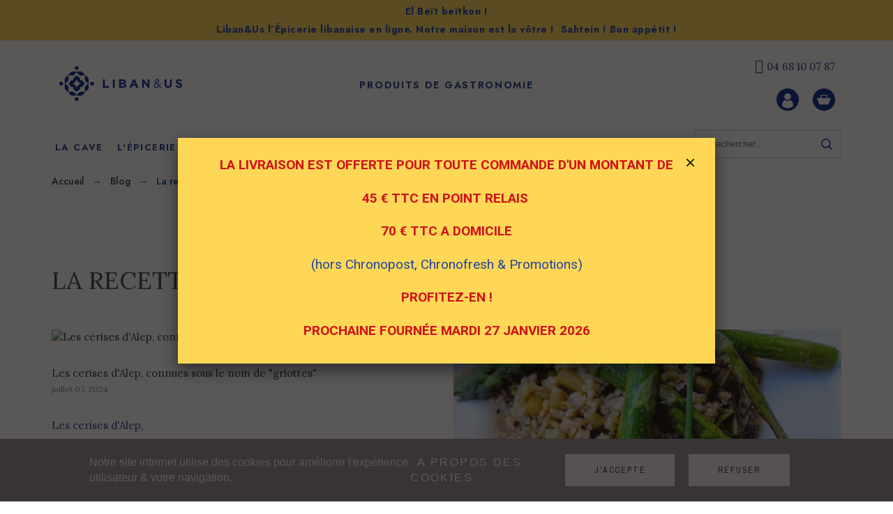

--- FILE ---
content_type: text/html; charset=utf-8
request_url: https://www.google.com/recaptcha/api2/anchor?ar=1&k=6LdLApshAAAAAErchopT_kidHWuONWVKyiLl12la&co=aHR0cHM6Ly93d3cubGliYW4tdXMuZnI6NDQz&hl=fr&v=PoyoqOPhxBO7pBk68S4YbpHZ&size=normal&anchor-ms=20000&execute-ms=30000&cb=39jl4ypxinjg
body_size: 49622
content:
<!DOCTYPE HTML><html dir="ltr" lang="fr"><head><meta http-equiv="Content-Type" content="text/html; charset=UTF-8">
<meta http-equiv="X-UA-Compatible" content="IE=edge">
<title>reCAPTCHA</title>
<style type="text/css">
/* cyrillic-ext */
@font-face {
  font-family: 'Roboto';
  font-style: normal;
  font-weight: 400;
  font-stretch: 100%;
  src: url(//fonts.gstatic.com/s/roboto/v48/KFO7CnqEu92Fr1ME7kSn66aGLdTylUAMa3GUBHMdazTgWw.woff2) format('woff2');
  unicode-range: U+0460-052F, U+1C80-1C8A, U+20B4, U+2DE0-2DFF, U+A640-A69F, U+FE2E-FE2F;
}
/* cyrillic */
@font-face {
  font-family: 'Roboto';
  font-style: normal;
  font-weight: 400;
  font-stretch: 100%;
  src: url(//fonts.gstatic.com/s/roboto/v48/KFO7CnqEu92Fr1ME7kSn66aGLdTylUAMa3iUBHMdazTgWw.woff2) format('woff2');
  unicode-range: U+0301, U+0400-045F, U+0490-0491, U+04B0-04B1, U+2116;
}
/* greek-ext */
@font-face {
  font-family: 'Roboto';
  font-style: normal;
  font-weight: 400;
  font-stretch: 100%;
  src: url(//fonts.gstatic.com/s/roboto/v48/KFO7CnqEu92Fr1ME7kSn66aGLdTylUAMa3CUBHMdazTgWw.woff2) format('woff2');
  unicode-range: U+1F00-1FFF;
}
/* greek */
@font-face {
  font-family: 'Roboto';
  font-style: normal;
  font-weight: 400;
  font-stretch: 100%;
  src: url(//fonts.gstatic.com/s/roboto/v48/KFO7CnqEu92Fr1ME7kSn66aGLdTylUAMa3-UBHMdazTgWw.woff2) format('woff2');
  unicode-range: U+0370-0377, U+037A-037F, U+0384-038A, U+038C, U+038E-03A1, U+03A3-03FF;
}
/* math */
@font-face {
  font-family: 'Roboto';
  font-style: normal;
  font-weight: 400;
  font-stretch: 100%;
  src: url(//fonts.gstatic.com/s/roboto/v48/KFO7CnqEu92Fr1ME7kSn66aGLdTylUAMawCUBHMdazTgWw.woff2) format('woff2');
  unicode-range: U+0302-0303, U+0305, U+0307-0308, U+0310, U+0312, U+0315, U+031A, U+0326-0327, U+032C, U+032F-0330, U+0332-0333, U+0338, U+033A, U+0346, U+034D, U+0391-03A1, U+03A3-03A9, U+03B1-03C9, U+03D1, U+03D5-03D6, U+03F0-03F1, U+03F4-03F5, U+2016-2017, U+2034-2038, U+203C, U+2040, U+2043, U+2047, U+2050, U+2057, U+205F, U+2070-2071, U+2074-208E, U+2090-209C, U+20D0-20DC, U+20E1, U+20E5-20EF, U+2100-2112, U+2114-2115, U+2117-2121, U+2123-214F, U+2190, U+2192, U+2194-21AE, U+21B0-21E5, U+21F1-21F2, U+21F4-2211, U+2213-2214, U+2216-22FF, U+2308-230B, U+2310, U+2319, U+231C-2321, U+2336-237A, U+237C, U+2395, U+239B-23B7, U+23D0, U+23DC-23E1, U+2474-2475, U+25AF, U+25B3, U+25B7, U+25BD, U+25C1, U+25CA, U+25CC, U+25FB, U+266D-266F, U+27C0-27FF, U+2900-2AFF, U+2B0E-2B11, U+2B30-2B4C, U+2BFE, U+3030, U+FF5B, U+FF5D, U+1D400-1D7FF, U+1EE00-1EEFF;
}
/* symbols */
@font-face {
  font-family: 'Roboto';
  font-style: normal;
  font-weight: 400;
  font-stretch: 100%;
  src: url(//fonts.gstatic.com/s/roboto/v48/KFO7CnqEu92Fr1ME7kSn66aGLdTylUAMaxKUBHMdazTgWw.woff2) format('woff2');
  unicode-range: U+0001-000C, U+000E-001F, U+007F-009F, U+20DD-20E0, U+20E2-20E4, U+2150-218F, U+2190, U+2192, U+2194-2199, U+21AF, U+21E6-21F0, U+21F3, U+2218-2219, U+2299, U+22C4-22C6, U+2300-243F, U+2440-244A, U+2460-24FF, U+25A0-27BF, U+2800-28FF, U+2921-2922, U+2981, U+29BF, U+29EB, U+2B00-2BFF, U+4DC0-4DFF, U+FFF9-FFFB, U+10140-1018E, U+10190-1019C, U+101A0, U+101D0-101FD, U+102E0-102FB, U+10E60-10E7E, U+1D2C0-1D2D3, U+1D2E0-1D37F, U+1F000-1F0FF, U+1F100-1F1AD, U+1F1E6-1F1FF, U+1F30D-1F30F, U+1F315, U+1F31C, U+1F31E, U+1F320-1F32C, U+1F336, U+1F378, U+1F37D, U+1F382, U+1F393-1F39F, U+1F3A7-1F3A8, U+1F3AC-1F3AF, U+1F3C2, U+1F3C4-1F3C6, U+1F3CA-1F3CE, U+1F3D4-1F3E0, U+1F3ED, U+1F3F1-1F3F3, U+1F3F5-1F3F7, U+1F408, U+1F415, U+1F41F, U+1F426, U+1F43F, U+1F441-1F442, U+1F444, U+1F446-1F449, U+1F44C-1F44E, U+1F453, U+1F46A, U+1F47D, U+1F4A3, U+1F4B0, U+1F4B3, U+1F4B9, U+1F4BB, U+1F4BF, U+1F4C8-1F4CB, U+1F4D6, U+1F4DA, U+1F4DF, U+1F4E3-1F4E6, U+1F4EA-1F4ED, U+1F4F7, U+1F4F9-1F4FB, U+1F4FD-1F4FE, U+1F503, U+1F507-1F50B, U+1F50D, U+1F512-1F513, U+1F53E-1F54A, U+1F54F-1F5FA, U+1F610, U+1F650-1F67F, U+1F687, U+1F68D, U+1F691, U+1F694, U+1F698, U+1F6AD, U+1F6B2, U+1F6B9-1F6BA, U+1F6BC, U+1F6C6-1F6CF, U+1F6D3-1F6D7, U+1F6E0-1F6EA, U+1F6F0-1F6F3, U+1F6F7-1F6FC, U+1F700-1F7FF, U+1F800-1F80B, U+1F810-1F847, U+1F850-1F859, U+1F860-1F887, U+1F890-1F8AD, U+1F8B0-1F8BB, U+1F8C0-1F8C1, U+1F900-1F90B, U+1F93B, U+1F946, U+1F984, U+1F996, U+1F9E9, U+1FA00-1FA6F, U+1FA70-1FA7C, U+1FA80-1FA89, U+1FA8F-1FAC6, U+1FACE-1FADC, U+1FADF-1FAE9, U+1FAF0-1FAF8, U+1FB00-1FBFF;
}
/* vietnamese */
@font-face {
  font-family: 'Roboto';
  font-style: normal;
  font-weight: 400;
  font-stretch: 100%;
  src: url(//fonts.gstatic.com/s/roboto/v48/KFO7CnqEu92Fr1ME7kSn66aGLdTylUAMa3OUBHMdazTgWw.woff2) format('woff2');
  unicode-range: U+0102-0103, U+0110-0111, U+0128-0129, U+0168-0169, U+01A0-01A1, U+01AF-01B0, U+0300-0301, U+0303-0304, U+0308-0309, U+0323, U+0329, U+1EA0-1EF9, U+20AB;
}
/* latin-ext */
@font-face {
  font-family: 'Roboto';
  font-style: normal;
  font-weight: 400;
  font-stretch: 100%;
  src: url(//fonts.gstatic.com/s/roboto/v48/KFO7CnqEu92Fr1ME7kSn66aGLdTylUAMa3KUBHMdazTgWw.woff2) format('woff2');
  unicode-range: U+0100-02BA, U+02BD-02C5, U+02C7-02CC, U+02CE-02D7, U+02DD-02FF, U+0304, U+0308, U+0329, U+1D00-1DBF, U+1E00-1E9F, U+1EF2-1EFF, U+2020, U+20A0-20AB, U+20AD-20C0, U+2113, U+2C60-2C7F, U+A720-A7FF;
}
/* latin */
@font-face {
  font-family: 'Roboto';
  font-style: normal;
  font-weight: 400;
  font-stretch: 100%;
  src: url(//fonts.gstatic.com/s/roboto/v48/KFO7CnqEu92Fr1ME7kSn66aGLdTylUAMa3yUBHMdazQ.woff2) format('woff2');
  unicode-range: U+0000-00FF, U+0131, U+0152-0153, U+02BB-02BC, U+02C6, U+02DA, U+02DC, U+0304, U+0308, U+0329, U+2000-206F, U+20AC, U+2122, U+2191, U+2193, U+2212, U+2215, U+FEFF, U+FFFD;
}
/* cyrillic-ext */
@font-face {
  font-family: 'Roboto';
  font-style: normal;
  font-weight: 500;
  font-stretch: 100%;
  src: url(//fonts.gstatic.com/s/roboto/v48/KFO7CnqEu92Fr1ME7kSn66aGLdTylUAMa3GUBHMdazTgWw.woff2) format('woff2');
  unicode-range: U+0460-052F, U+1C80-1C8A, U+20B4, U+2DE0-2DFF, U+A640-A69F, U+FE2E-FE2F;
}
/* cyrillic */
@font-face {
  font-family: 'Roboto';
  font-style: normal;
  font-weight: 500;
  font-stretch: 100%;
  src: url(//fonts.gstatic.com/s/roboto/v48/KFO7CnqEu92Fr1ME7kSn66aGLdTylUAMa3iUBHMdazTgWw.woff2) format('woff2');
  unicode-range: U+0301, U+0400-045F, U+0490-0491, U+04B0-04B1, U+2116;
}
/* greek-ext */
@font-face {
  font-family: 'Roboto';
  font-style: normal;
  font-weight: 500;
  font-stretch: 100%;
  src: url(//fonts.gstatic.com/s/roboto/v48/KFO7CnqEu92Fr1ME7kSn66aGLdTylUAMa3CUBHMdazTgWw.woff2) format('woff2');
  unicode-range: U+1F00-1FFF;
}
/* greek */
@font-face {
  font-family: 'Roboto';
  font-style: normal;
  font-weight: 500;
  font-stretch: 100%;
  src: url(//fonts.gstatic.com/s/roboto/v48/KFO7CnqEu92Fr1ME7kSn66aGLdTylUAMa3-UBHMdazTgWw.woff2) format('woff2');
  unicode-range: U+0370-0377, U+037A-037F, U+0384-038A, U+038C, U+038E-03A1, U+03A3-03FF;
}
/* math */
@font-face {
  font-family: 'Roboto';
  font-style: normal;
  font-weight: 500;
  font-stretch: 100%;
  src: url(//fonts.gstatic.com/s/roboto/v48/KFO7CnqEu92Fr1ME7kSn66aGLdTylUAMawCUBHMdazTgWw.woff2) format('woff2');
  unicode-range: U+0302-0303, U+0305, U+0307-0308, U+0310, U+0312, U+0315, U+031A, U+0326-0327, U+032C, U+032F-0330, U+0332-0333, U+0338, U+033A, U+0346, U+034D, U+0391-03A1, U+03A3-03A9, U+03B1-03C9, U+03D1, U+03D5-03D6, U+03F0-03F1, U+03F4-03F5, U+2016-2017, U+2034-2038, U+203C, U+2040, U+2043, U+2047, U+2050, U+2057, U+205F, U+2070-2071, U+2074-208E, U+2090-209C, U+20D0-20DC, U+20E1, U+20E5-20EF, U+2100-2112, U+2114-2115, U+2117-2121, U+2123-214F, U+2190, U+2192, U+2194-21AE, U+21B0-21E5, U+21F1-21F2, U+21F4-2211, U+2213-2214, U+2216-22FF, U+2308-230B, U+2310, U+2319, U+231C-2321, U+2336-237A, U+237C, U+2395, U+239B-23B7, U+23D0, U+23DC-23E1, U+2474-2475, U+25AF, U+25B3, U+25B7, U+25BD, U+25C1, U+25CA, U+25CC, U+25FB, U+266D-266F, U+27C0-27FF, U+2900-2AFF, U+2B0E-2B11, U+2B30-2B4C, U+2BFE, U+3030, U+FF5B, U+FF5D, U+1D400-1D7FF, U+1EE00-1EEFF;
}
/* symbols */
@font-face {
  font-family: 'Roboto';
  font-style: normal;
  font-weight: 500;
  font-stretch: 100%;
  src: url(//fonts.gstatic.com/s/roboto/v48/KFO7CnqEu92Fr1ME7kSn66aGLdTylUAMaxKUBHMdazTgWw.woff2) format('woff2');
  unicode-range: U+0001-000C, U+000E-001F, U+007F-009F, U+20DD-20E0, U+20E2-20E4, U+2150-218F, U+2190, U+2192, U+2194-2199, U+21AF, U+21E6-21F0, U+21F3, U+2218-2219, U+2299, U+22C4-22C6, U+2300-243F, U+2440-244A, U+2460-24FF, U+25A0-27BF, U+2800-28FF, U+2921-2922, U+2981, U+29BF, U+29EB, U+2B00-2BFF, U+4DC0-4DFF, U+FFF9-FFFB, U+10140-1018E, U+10190-1019C, U+101A0, U+101D0-101FD, U+102E0-102FB, U+10E60-10E7E, U+1D2C0-1D2D3, U+1D2E0-1D37F, U+1F000-1F0FF, U+1F100-1F1AD, U+1F1E6-1F1FF, U+1F30D-1F30F, U+1F315, U+1F31C, U+1F31E, U+1F320-1F32C, U+1F336, U+1F378, U+1F37D, U+1F382, U+1F393-1F39F, U+1F3A7-1F3A8, U+1F3AC-1F3AF, U+1F3C2, U+1F3C4-1F3C6, U+1F3CA-1F3CE, U+1F3D4-1F3E0, U+1F3ED, U+1F3F1-1F3F3, U+1F3F5-1F3F7, U+1F408, U+1F415, U+1F41F, U+1F426, U+1F43F, U+1F441-1F442, U+1F444, U+1F446-1F449, U+1F44C-1F44E, U+1F453, U+1F46A, U+1F47D, U+1F4A3, U+1F4B0, U+1F4B3, U+1F4B9, U+1F4BB, U+1F4BF, U+1F4C8-1F4CB, U+1F4D6, U+1F4DA, U+1F4DF, U+1F4E3-1F4E6, U+1F4EA-1F4ED, U+1F4F7, U+1F4F9-1F4FB, U+1F4FD-1F4FE, U+1F503, U+1F507-1F50B, U+1F50D, U+1F512-1F513, U+1F53E-1F54A, U+1F54F-1F5FA, U+1F610, U+1F650-1F67F, U+1F687, U+1F68D, U+1F691, U+1F694, U+1F698, U+1F6AD, U+1F6B2, U+1F6B9-1F6BA, U+1F6BC, U+1F6C6-1F6CF, U+1F6D3-1F6D7, U+1F6E0-1F6EA, U+1F6F0-1F6F3, U+1F6F7-1F6FC, U+1F700-1F7FF, U+1F800-1F80B, U+1F810-1F847, U+1F850-1F859, U+1F860-1F887, U+1F890-1F8AD, U+1F8B0-1F8BB, U+1F8C0-1F8C1, U+1F900-1F90B, U+1F93B, U+1F946, U+1F984, U+1F996, U+1F9E9, U+1FA00-1FA6F, U+1FA70-1FA7C, U+1FA80-1FA89, U+1FA8F-1FAC6, U+1FACE-1FADC, U+1FADF-1FAE9, U+1FAF0-1FAF8, U+1FB00-1FBFF;
}
/* vietnamese */
@font-face {
  font-family: 'Roboto';
  font-style: normal;
  font-weight: 500;
  font-stretch: 100%;
  src: url(//fonts.gstatic.com/s/roboto/v48/KFO7CnqEu92Fr1ME7kSn66aGLdTylUAMa3OUBHMdazTgWw.woff2) format('woff2');
  unicode-range: U+0102-0103, U+0110-0111, U+0128-0129, U+0168-0169, U+01A0-01A1, U+01AF-01B0, U+0300-0301, U+0303-0304, U+0308-0309, U+0323, U+0329, U+1EA0-1EF9, U+20AB;
}
/* latin-ext */
@font-face {
  font-family: 'Roboto';
  font-style: normal;
  font-weight: 500;
  font-stretch: 100%;
  src: url(//fonts.gstatic.com/s/roboto/v48/KFO7CnqEu92Fr1ME7kSn66aGLdTylUAMa3KUBHMdazTgWw.woff2) format('woff2');
  unicode-range: U+0100-02BA, U+02BD-02C5, U+02C7-02CC, U+02CE-02D7, U+02DD-02FF, U+0304, U+0308, U+0329, U+1D00-1DBF, U+1E00-1E9F, U+1EF2-1EFF, U+2020, U+20A0-20AB, U+20AD-20C0, U+2113, U+2C60-2C7F, U+A720-A7FF;
}
/* latin */
@font-face {
  font-family: 'Roboto';
  font-style: normal;
  font-weight: 500;
  font-stretch: 100%;
  src: url(//fonts.gstatic.com/s/roboto/v48/KFO7CnqEu92Fr1ME7kSn66aGLdTylUAMa3yUBHMdazQ.woff2) format('woff2');
  unicode-range: U+0000-00FF, U+0131, U+0152-0153, U+02BB-02BC, U+02C6, U+02DA, U+02DC, U+0304, U+0308, U+0329, U+2000-206F, U+20AC, U+2122, U+2191, U+2193, U+2212, U+2215, U+FEFF, U+FFFD;
}
/* cyrillic-ext */
@font-face {
  font-family: 'Roboto';
  font-style: normal;
  font-weight: 900;
  font-stretch: 100%;
  src: url(//fonts.gstatic.com/s/roboto/v48/KFO7CnqEu92Fr1ME7kSn66aGLdTylUAMa3GUBHMdazTgWw.woff2) format('woff2');
  unicode-range: U+0460-052F, U+1C80-1C8A, U+20B4, U+2DE0-2DFF, U+A640-A69F, U+FE2E-FE2F;
}
/* cyrillic */
@font-face {
  font-family: 'Roboto';
  font-style: normal;
  font-weight: 900;
  font-stretch: 100%;
  src: url(//fonts.gstatic.com/s/roboto/v48/KFO7CnqEu92Fr1ME7kSn66aGLdTylUAMa3iUBHMdazTgWw.woff2) format('woff2');
  unicode-range: U+0301, U+0400-045F, U+0490-0491, U+04B0-04B1, U+2116;
}
/* greek-ext */
@font-face {
  font-family: 'Roboto';
  font-style: normal;
  font-weight: 900;
  font-stretch: 100%;
  src: url(//fonts.gstatic.com/s/roboto/v48/KFO7CnqEu92Fr1ME7kSn66aGLdTylUAMa3CUBHMdazTgWw.woff2) format('woff2');
  unicode-range: U+1F00-1FFF;
}
/* greek */
@font-face {
  font-family: 'Roboto';
  font-style: normal;
  font-weight: 900;
  font-stretch: 100%;
  src: url(//fonts.gstatic.com/s/roboto/v48/KFO7CnqEu92Fr1ME7kSn66aGLdTylUAMa3-UBHMdazTgWw.woff2) format('woff2');
  unicode-range: U+0370-0377, U+037A-037F, U+0384-038A, U+038C, U+038E-03A1, U+03A3-03FF;
}
/* math */
@font-face {
  font-family: 'Roboto';
  font-style: normal;
  font-weight: 900;
  font-stretch: 100%;
  src: url(//fonts.gstatic.com/s/roboto/v48/KFO7CnqEu92Fr1ME7kSn66aGLdTylUAMawCUBHMdazTgWw.woff2) format('woff2');
  unicode-range: U+0302-0303, U+0305, U+0307-0308, U+0310, U+0312, U+0315, U+031A, U+0326-0327, U+032C, U+032F-0330, U+0332-0333, U+0338, U+033A, U+0346, U+034D, U+0391-03A1, U+03A3-03A9, U+03B1-03C9, U+03D1, U+03D5-03D6, U+03F0-03F1, U+03F4-03F5, U+2016-2017, U+2034-2038, U+203C, U+2040, U+2043, U+2047, U+2050, U+2057, U+205F, U+2070-2071, U+2074-208E, U+2090-209C, U+20D0-20DC, U+20E1, U+20E5-20EF, U+2100-2112, U+2114-2115, U+2117-2121, U+2123-214F, U+2190, U+2192, U+2194-21AE, U+21B0-21E5, U+21F1-21F2, U+21F4-2211, U+2213-2214, U+2216-22FF, U+2308-230B, U+2310, U+2319, U+231C-2321, U+2336-237A, U+237C, U+2395, U+239B-23B7, U+23D0, U+23DC-23E1, U+2474-2475, U+25AF, U+25B3, U+25B7, U+25BD, U+25C1, U+25CA, U+25CC, U+25FB, U+266D-266F, U+27C0-27FF, U+2900-2AFF, U+2B0E-2B11, U+2B30-2B4C, U+2BFE, U+3030, U+FF5B, U+FF5D, U+1D400-1D7FF, U+1EE00-1EEFF;
}
/* symbols */
@font-face {
  font-family: 'Roboto';
  font-style: normal;
  font-weight: 900;
  font-stretch: 100%;
  src: url(//fonts.gstatic.com/s/roboto/v48/KFO7CnqEu92Fr1ME7kSn66aGLdTylUAMaxKUBHMdazTgWw.woff2) format('woff2');
  unicode-range: U+0001-000C, U+000E-001F, U+007F-009F, U+20DD-20E0, U+20E2-20E4, U+2150-218F, U+2190, U+2192, U+2194-2199, U+21AF, U+21E6-21F0, U+21F3, U+2218-2219, U+2299, U+22C4-22C6, U+2300-243F, U+2440-244A, U+2460-24FF, U+25A0-27BF, U+2800-28FF, U+2921-2922, U+2981, U+29BF, U+29EB, U+2B00-2BFF, U+4DC0-4DFF, U+FFF9-FFFB, U+10140-1018E, U+10190-1019C, U+101A0, U+101D0-101FD, U+102E0-102FB, U+10E60-10E7E, U+1D2C0-1D2D3, U+1D2E0-1D37F, U+1F000-1F0FF, U+1F100-1F1AD, U+1F1E6-1F1FF, U+1F30D-1F30F, U+1F315, U+1F31C, U+1F31E, U+1F320-1F32C, U+1F336, U+1F378, U+1F37D, U+1F382, U+1F393-1F39F, U+1F3A7-1F3A8, U+1F3AC-1F3AF, U+1F3C2, U+1F3C4-1F3C6, U+1F3CA-1F3CE, U+1F3D4-1F3E0, U+1F3ED, U+1F3F1-1F3F3, U+1F3F5-1F3F7, U+1F408, U+1F415, U+1F41F, U+1F426, U+1F43F, U+1F441-1F442, U+1F444, U+1F446-1F449, U+1F44C-1F44E, U+1F453, U+1F46A, U+1F47D, U+1F4A3, U+1F4B0, U+1F4B3, U+1F4B9, U+1F4BB, U+1F4BF, U+1F4C8-1F4CB, U+1F4D6, U+1F4DA, U+1F4DF, U+1F4E3-1F4E6, U+1F4EA-1F4ED, U+1F4F7, U+1F4F9-1F4FB, U+1F4FD-1F4FE, U+1F503, U+1F507-1F50B, U+1F50D, U+1F512-1F513, U+1F53E-1F54A, U+1F54F-1F5FA, U+1F610, U+1F650-1F67F, U+1F687, U+1F68D, U+1F691, U+1F694, U+1F698, U+1F6AD, U+1F6B2, U+1F6B9-1F6BA, U+1F6BC, U+1F6C6-1F6CF, U+1F6D3-1F6D7, U+1F6E0-1F6EA, U+1F6F0-1F6F3, U+1F6F7-1F6FC, U+1F700-1F7FF, U+1F800-1F80B, U+1F810-1F847, U+1F850-1F859, U+1F860-1F887, U+1F890-1F8AD, U+1F8B0-1F8BB, U+1F8C0-1F8C1, U+1F900-1F90B, U+1F93B, U+1F946, U+1F984, U+1F996, U+1F9E9, U+1FA00-1FA6F, U+1FA70-1FA7C, U+1FA80-1FA89, U+1FA8F-1FAC6, U+1FACE-1FADC, U+1FADF-1FAE9, U+1FAF0-1FAF8, U+1FB00-1FBFF;
}
/* vietnamese */
@font-face {
  font-family: 'Roboto';
  font-style: normal;
  font-weight: 900;
  font-stretch: 100%;
  src: url(//fonts.gstatic.com/s/roboto/v48/KFO7CnqEu92Fr1ME7kSn66aGLdTylUAMa3OUBHMdazTgWw.woff2) format('woff2');
  unicode-range: U+0102-0103, U+0110-0111, U+0128-0129, U+0168-0169, U+01A0-01A1, U+01AF-01B0, U+0300-0301, U+0303-0304, U+0308-0309, U+0323, U+0329, U+1EA0-1EF9, U+20AB;
}
/* latin-ext */
@font-face {
  font-family: 'Roboto';
  font-style: normal;
  font-weight: 900;
  font-stretch: 100%;
  src: url(//fonts.gstatic.com/s/roboto/v48/KFO7CnqEu92Fr1ME7kSn66aGLdTylUAMa3KUBHMdazTgWw.woff2) format('woff2');
  unicode-range: U+0100-02BA, U+02BD-02C5, U+02C7-02CC, U+02CE-02D7, U+02DD-02FF, U+0304, U+0308, U+0329, U+1D00-1DBF, U+1E00-1E9F, U+1EF2-1EFF, U+2020, U+20A0-20AB, U+20AD-20C0, U+2113, U+2C60-2C7F, U+A720-A7FF;
}
/* latin */
@font-face {
  font-family: 'Roboto';
  font-style: normal;
  font-weight: 900;
  font-stretch: 100%;
  src: url(//fonts.gstatic.com/s/roboto/v48/KFO7CnqEu92Fr1ME7kSn66aGLdTylUAMa3yUBHMdazQ.woff2) format('woff2');
  unicode-range: U+0000-00FF, U+0131, U+0152-0153, U+02BB-02BC, U+02C6, U+02DA, U+02DC, U+0304, U+0308, U+0329, U+2000-206F, U+20AC, U+2122, U+2191, U+2193, U+2212, U+2215, U+FEFF, U+FFFD;
}

</style>
<link rel="stylesheet" type="text/css" href="https://www.gstatic.com/recaptcha/releases/PoyoqOPhxBO7pBk68S4YbpHZ/styles__ltr.css">
<script nonce="HJB0r7L61k1AU7FtdG_BgA" type="text/javascript">window['__recaptcha_api'] = 'https://www.google.com/recaptcha/api2/';</script>
<script type="text/javascript" src="https://www.gstatic.com/recaptcha/releases/PoyoqOPhxBO7pBk68S4YbpHZ/recaptcha__fr.js" nonce="HJB0r7L61k1AU7FtdG_BgA">
      
    </script></head>
<body><div id="rc-anchor-alert" class="rc-anchor-alert"></div>
<input type="hidden" id="recaptcha-token" value="[base64]">
<script type="text/javascript" nonce="HJB0r7L61k1AU7FtdG_BgA">
      recaptcha.anchor.Main.init("[\x22ainput\x22,[\x22bgdata\x22,\x22\x22,\[base64]/[base64]/MjU1Ong/[base64]/[base64]/[base64]/[base64]/[base64]/[base64]/[base64]/[base64]/[base64]/[base64]/[base64]/[base64]/[base64]/[base64]/[base64]\\u003d\x22,\[base64]\\u003d\\u003d\x22,\x22w4hYwpIiw6ErwrDDiA/DuifDjMOTwpzCpWofwr7DuMOwClR/woXDgE7ClyfDkE/[base64]/DoArCmivDtUBCYm5yAMK4fRHCswLDi3jDh8OVJ8ONMMO9wpICS17DmcO6w5jDqcKLL8KrwrZ3w7LDg0jCmAJCOH9EwqjDosOnw7PCmsKLwpw4w4dgG8K9BlfCssKkw7o6wovCkXbCiWEsw5PDklh/ZsKww5fChV9DwqArIMKjw65HPCNEUgdORcKqfXEMbMOpwpAxdGttw7lEwrLDsMKGbMOqw4DDoyPDhsKVKMKjwrEbX8Kdw55LwqkfZcOJW8OJUW/CrmjDilXCqsK/eMOcwqxIZMK6w40OU8OvDMODXSrDrMOoHzDCvwXDscKRZTjChi9VwrsawoLCusOCJQzDh8Kow5tww7DCtW3DsDLCq8K6KzcHTcK3VMKwwrPDqMKrXMO0egxpHCsfwpbCsWLCocOfwqnCu8OdR8K7By7ClQd3woPCgcOfwqfDosK+BTrCp1kpwp7Cj8Kzw7l4XS/CgCIVw5ZmwrXDiTZ7MMOieg3Du8K0wqxjewNwdcKdwpsbw4/[base64]/CtMKqw7PClMO7wqEvMgRIPsOxN8Oiwp9TbwNYwpVnw7PDoMOUw44+wq/DqBduwrXCiVsbw6nDg8OXCUXDq8OuwpJCw7/DoTzCrlDDicKVw4dJwo3Cgk3Dk8Osw5gCe8OQW37DmsKLw5F5G8KCNsKswoBaw6ATCsOewoZMw48eAk3CqBgJwoJfUn/CojtePCPCqj3CmW0jwqQJw6zDt29SfcOdcsOiPDPClMK3wo/CqWMvwqvDv8OBRsOUAcKrVX4+woDDv8KFM8KRwq0Awo0VwqXDlBfCjVQGSHcodsOAw5YSFMOpw5rDlsKhw4MSFgxjwpbDgCDCosKTQ35OLBPCnx7DpRkCS3knw5jDk0BBW8KmbsK0ATHCpsKIw5HDiz/Dt8OhJmDCgMKHwolPw5UhWRd5eg7DjsOfO8OSU1cXHsORw45hwqvDknfDqUg7wr3ClsOzIMOlOULDgBdiw4VkwrrDqMKeUUHCpWImU8OpwqHDgsOtdcOGwrjCjX/DlT4tSsKEdylYZsKTN8Kpwogtw4wFwqXCsMKfw6HClCs6w6nCp1JcVMO9wr4WJcKaE3gyeMOKw5bDocO7w5DCpE/CpsKcwqzDlX3DnXTDgBHDi8KEFGvDqjnCkTnDhitXwoVAwrlAwobDuhY1woPCl1p/w7vDoSTCiW/ClTXDpMKTw5kDw5DDmsK/[base64]/Cl0N1LsK8wolgZiTDtVImw7fDjwvDuMKzGcKlIcKsIsOtw5sWwqjCvcOACMOzw5TDrMKRCFMdwrAewo/Dv8KOY8OHwq17wqPDt8KOwqYsel/[base64]/CtMO0wovDiMK1Kl0rw6F2w6NxcMOQdArDqsKuYw7CssOpLjDDhz7DucKZKsOPSnwhwr7CmkoQw7YowoIywqDCnhfDsMKxPMKww4E/[base64]/[base64]/CiQZmOnQIw6rDsMOXwrLDgmbDmwZvAsOBcnwUwrrDrXJ/wqjCojbCll1WwpPCoDMbIQDDm281wpDDmn/Di8KGwp0jUMKMwrhjJQPDhXjDowV/[base64]/DuMKSHhHDrcKWw44pw6/DucKxw7nCp0fDvcOpwqtCLsK3aV3CscOEw4bDvh87LMOOw4VfwrfDhRwPw7zDh8Kow4TDrMKCw68zw7XCksOlwrtMCwcXIUoiMynCrSN5HWobWi0hwqQVw6pKb8OVw6MsPW/[base64]/w49wFMK0SMONMMO/BQjDmCzDoMKYGnbDmMKPJlc1dsKIKgpnd8OrAwPCv8KvwphLw4jDlcKGwoUBw685w5DCuibDvnrCqMOZHMKoKkrCuMKkCV/Dq8KUEsOew44Vw7l5a0A4w6A+EwDCgMKEw7jDiHFkw710QsKRYMOQDsK4wrNJEU5dw5rDkcOIKcK5w6LDq8O3YUxMT8OVw6bDscK3w7DCncOiOxzCj8OLw5/ClknCvwvDjQlffxvDmMOowqBfHcK4wqZZKMKRcsONw6kxd2zCnVrCrUHDkTvDhsOaHDrDnwszw73DjAfCvcObIUpNw4rCksK6w6Y5w4NdJlZVXjdwd8KRw48Ew50Lw6nDoQlbw61Dw5d3woQPwq/CrMK5ScOvMHUCJMO2woNdEsOCw6jDlcKsw4ReNsOuwrNoFnBzfcOCUmvChsKzwoJrw7sew7bCucOuDMKiTVvCo8ONw7ImOcK5ZXlDMsKMGSgGAxRYZsKlM3LDhBHCmltMBUPDskkwwqhgwq4Gw7zCisKDwqrCj8KnSMKaFXPDmw/DqTouHsKKYcO/TTQJw6fDpCxrZsKSw5F8wrkowpNYwpUYw6XCmMOeYMKpccKmb2I6wrFow51ow7HDiHYtEnXDqQE9P05Jw7RlLE0xwoh4Y1LDm8KrKCw8OU0cw7zCtlhqJ8Kmw6cqw73CscO+MRltwovDvD99wr8WPEjComBHGMOjw5BNw4rCs8OkVMONDw3Cv3Y6wpXDqMKDKXl/w43CrkoUw4nCn3rDlMK4wrg7H8KXwr5+ScOkBjTDqWprwqJOw7olwpLCjTTDlMK4KFPDpSvDhh/DgS7Cglh5wr87WHXCgGPCpkw5KMKKw4vDtcKBEBjDv0p7w7HCjcOFwqh6HUPDtcKmasKIOsKowotFAzbCmcKOczjDhsKdC1lvFMOyw5HCgBjDiMORw5/CtnrClgoxworDgcKQbsOHw7TCmsKawqrCsE3Ckx01ZcOfF3/CiWHDjk4ICMKENTIhw7ZGOmtXKcO5wrbCvMO+WcKPw5TCuXw3wqpmwojCjhTDl8Omw5wxwpDDtQvDpSDDun9pQsOYKWnCqi7DtGzCqsOSw7tyw7vCl8OjaQHDrh8Zw4wTfsKzKGLDtB4NQ0zDtcKkTlxFwqFFw5R/wowywopuHMKnCsOZw6AhwqEMMMKHYcO1wrctw7/[base64]/Cv2rCt8KTZ8Kow5E4J8OAwrfDpW/CpS/CqsK6w63CpDHDtsOtYcOAw6PDlF8uB8OpwrlLccKfezFVa8KOw5gTwoVVw6XDllsEwrnDknBcSHc4NcKeASYYIFTDp0V/fQl0GCsKbhnCgG/DqRfCgm3CkcKyJkXDqhnCty5aw6XDphcKwoMaw6rDq1rDh3pOUmrChmARwoTDgnzDisOZd2bCuWpDwpR/BEnCpsKcw5t/w7/CqCQACh8Xwq0/e8OQBjnCmsOLw7oRXMKdFMK3w7krwph6wqVIw4jChsKjXirDu0DCvcO7a8K9w6AVw6DCq8Oaw7fCgQvCm13DnwQwNcK0w64Awpgcw51/I8OIHcOtwoLDrcOiXxDCj1DDlcOiw4XCrlPCh8KBwql5woVewoU/wqlCWcKFQXXCqsKjZVN9bsK9w7RyZUAkw4ETw7HDnDRgXcOrwoAdw4pKKcOHccKJwrPDvMOnf0XCqjLCul3DmsO5DcKWwrQ1Kw/CijTCo8O9wpjChcKTw4TCkm3CiMOqwrjDiMOrworCpcOkA8KjZVMvbWTCg8Olw6nDiw9AYhoBFsOuI0AlwpDDmCTDksOhwonDqMOqw6zCuEDDuQUVwqbClwDDr1R+w7HCnMKeJ8KIw53DlMOIw4YRwpdSwovClEQ5w7hcw5VKSsKMwr7CtsOxN8KowqDCihnCp8KAw4/ChsKzckXCo8Obw4w3w5hfw5Mow5gHw6bDsFTCmcK3w6/[base64]/[base64]/Cnh/CgsObw6fCjcOHXgrDlyzCgy5Qwo8cw4ptBwxhwozDk8KNKF1dUMOAw6BRGHwWwpp6ORnClEATeMO4wpUjwplIIMOGesKeDRUvw6vDgFt1JlQwUMOXw48lXcKpw6jCuUQ/wonCtsOUw5Rlw4dDwpbDl8OnwqXCrMKaD1bCpMOJwq5IwrwEwpt3woB/[base64]/TlLCmMOWwqLCscKewoA9w5caIwtWAjUqOFpxw51fwozCscKdwpfCvSnDmsKww5DDhFt/w7ZCw4xvw4/[base64]/OsKLw5LDs8KgCmfDhMO4bMO6dhE2MsKVQSx0OMOmw4gCwobDjDbDvUDDpjt+blkGRcOSwpbDscKxO1XDvcKtO8OfIcO8wqDDqRknczZNwpHDhsOsw5VMw7PCjkTCmCDDv3IewoPCnmfDkzrChFwKw40kNn1ZwrLDqm/CrcOxw7LChjLDhMOkV8OsOsKUw5IeO0sBw6Rjwpo5VlbDlEfCil/[base64]/DmsK+wrg8QsKfYy7Cu3kpXzbCmcKnwpJZw60bPsOtw5Raw4XCpcKAw40qwoXDjcKCw7bDqXXDkwxywq/[base64]/CnMONFU3CrsOrw6pgwot9AGxaUyfDqk5hwqLCpcOEX10PwpfDhQ7DkQcLNsKpcFtvXGtGF8K1e1ZBPcOYLcO+e0zDncOKTH/DicKCw452f0bCpcKtw6vDlF/DpT7Dn1xswqTCqcKUL8KZe8Kcdx7DmcOZRMKUw77DgzDDujpAwqzCmMKqw6nCoynDvz/DkMO4FcK8RhF1bMKzwpbDusOawrpqw47Dn8OMJcKbw7xOw589NWXClsKgw4oFDB5LwpsBEjrCjX3DuQPCmkpSw6I4DcKkwr/Dh0l7w6V2anXDiQvDhMKEO1Ugw5srFMOywoUKbMOCw6s4Pk3CpHvDohxmwrXDncKOw5IJwoZdKB/DssOzw5PDnSc3wqzCsn7Dh8KqAiRdw4cqIcKTw6lrBMKRWsKFdcO8wq/Cl8K/[base64]/[base64]/Du8Kuw53Ctk9ANDIiw5jChMOLw6R+wrXDpnbChyx9w5jCvBQKwpg7Sn8FT0bDicKfw5zCqcK8w54rGWvCg3pJwotNOMKMS8KVw4vCk04pLybCmUbDmXQbw4U8w7rDuzlZL34Aa8OTw5xFw757wqA0w5zDunrCiRXCn8KIwo/DpQhlRsKzwonDjTEJasO/w5zDhcOKw5fDqDvCk3V2bsOhM8KFM8Khw7PDscKsUh9MwqvDkcOEJzoFD8KzHi/CrVoAwqZcf1czcMOWaUXDvWLCkMOuEMO+YBLDjnoBbMKVJ8K1wo/CqH5qIsKRwoTCssO5wqTDnDtIw6V1McOOwowaAXvDpAxvA2Brw4UIwqw5XMOMKhVzQcKXdWHDoVhiZMOywrkEw5PCqMOPQsOXw7fCj8OjwrxmKAvCtsK0wpbCiFnCuGgqwoU4w6lMw4rCk3LCiMK/QMKXwrdEScKVZ8O+w7RVH8OfwrBDw6jDg8O6w53CnwPDvFJ8d8Kkw7g+ADjCqsK7MsK3ZsOuXRs5D3/DqMOzE2Rwe8O+bcOmw7xcC3rDkFcbJDpSwrUAwr81asOkT8KTwqjCsTjCpEUqWCvDqWHDgMKCG8OuUiIuwpcUJDLDgmxawqAYw5/DhcKOLHTDqkfDqMK/[base64]/DpUzCsnrDgCgWO8KCMMKOw7bDtsKYw7LDo8KrGsK8w6/CllvDlmbDkXVNwrxgwpNVwpd3O8KFw6LDksODI8KlwqDCiAzDjMKyfMOvwpfCpMK3w7DChsKcwrR6wpVyw7pYRTbCrDHDmmw4aMKxVMKgT8Kkw7jDlxgmwq1nO0TDkkdew4pDFxzDicOaw53CuMKxw4/[base64]/Dk2bDhWo3CSvDgsO3wrJCbcOkMG3CksKsJWNbwqHDucKFwp/CmGHDmWxNw4AmbMK2OcOPSwg3woPDqS3DnsODbEzDhmlrwonDmsKnw4omGMOlM3bCncKrA0jCk2pmc8O/[base64]/DmsOqJ8Oaw5tCwqrCtsKAw60Qw5AlecOfcTQ/w4FBQcOlw4pWwp9VwpjDnsKZwrHCuFHCgsKuZcK+KzNVK0B/ZsOqRcOFw7ZXw5XCpcKqwpnCosKiw7rCsFlycD4SGyFGVg9Bw4fClcKhIcOHWzLCl2vDi8OFwpPDtB3Dm8KTw5NrSjHDlgsrwqVDJMO2w4ktwplCH2PDmMObIMOxwoEJTR8cwozCisORBCjCvsKkw6LDj3TDtcK/DDsYw65Rw70aMcOBwpZlF2/CoSEnw5U3RMOgW0XCvTrCiDXCpHB/KMKgHcK2d8OTBMOUNcOew5ctHnZ4PQXCpMOzOivDmMKYw5XDlADCgcOqw41VaCbDkEXClV8nwo8OPsKoRMOzwplKc1ZbZsKWwr0vKsKOXSXDrR/DuQV/Bx4uRMKFw7p4YcKKw6ZSwqkzwqbCsXErw510YkbCksO0L8OxX13DnTIWDRfDpUXCvsOOacOLGQQCaE/Dm8Omw5DDpB/CtmU6wqzDrXzCmcK1w7vCqMOTHsKCw5fDrsKZTQsEOMK9w4fDmnJyw7HDqXLDrMKldGfDpUpoSG8sw6bClFXCkcK/[base64]/CgD1EworDgsOLIsO8Q8OtB3rDlETCl8K+ScOVw5Ysw4/DrcK+w5XDoDsyR8OXJE3CkinCjlDCmHHDiXA9w7c5MMKbw6nDqsKfwoxzYHTCmVJnOULDl8OKS8KEdBd8w4gGf8K6aMOBwrrCqsO5Li/[base64]/DuDjCjVIoMj0AdHDDoMKiw65DbUIbw7LDvcK3w6/[base64]/[base64]/DmyMlNcKkwrwZwofCsMOmwr/DhF4ld8KIY8OhXmtfCMOtw4RrwprClzFMwpI1wo5ZwrLDmQFNfCsrBMKdwq/[base64]/PHwVw7BNw6E8M24/wq/[base64]/DjcK7wr5gbMKYRMKDwphkeTDCqmjClVIwwqcKFWfDhsKiw6DDpU02KA4ewo9nwphQwr9IAgPDsnrDs3hDwohywr8qw7R/w5HDsWbDn8KvwqTDssKrcxsnw5/DhVLDtsKPwqLClAXCokogUGdXw5LCqR/[base64]/[base64]/[base64]/[base64]/B8OWL2XCrVnCoCzDrBYiXMK3wqo+w4jCksK5w4nCrG7CpQhOMQVfGFdBFcKDGAJjw63Dm8KXXRscWcOvCgUewonCssODwrhgw5XDoGbDlRPCm8KMOVrDi1I/N2ZILF0/w4Mpw5XCrmfChMO0wrHCukoqwqPCokk4w7DCkC0yIBrClk3DscK/wqQzw4DCtcOHw4DDocKWw4h+TzVKL8KBJiYtw5LCn8KVKsOHPMOiQMK2w6PDuDUhPsK/YMO1wqp/[base64]/NMObwpl3DQPClwjDn8OEwo9xwqd0JMKnL0jDsyUHXMKTYDd2w5XCmcOORsKyd3RAw6hMGyzCksOdO1/Dkh5jw6/CvcKvw6F5w4bDpMKgD8OcYl/[base64]/Dg8OxJAjDv8KZwrvCrMKWw6rDqFQrfXJZw618wq/DvsKPwqAnNMOkwqDDrg9vwoDCv1fDlAHDj8Kpw7kBwq8rQUlxwrZFMcK9wr4UQ1XCr0rCpktfw59Nw5RAGEvCpC7DrsK4wo1VJsO3wqnCpsOBXz9Hw61xdlkSw6cNJ8Kyw60lwptswrNxZMKEAcKGwoVLVRZIDGrCjDxxLHXDhsKjDcK/HcO/CMKGHk8Vw4cucSTDmlHClMOiwrPClcOJwrFSH1rDlsO4JHDDvw5gGVBJNMKtD8KPYsKTw4/CsnzDtsOGw5/[base64]/wodTJ8OSw4/DpTPDpw51G8K8BcKFworCmMKtw53CpsOEw5nCnsKAesOGHiIuNcKcH2jDhcOiw7AKQRIaCVPDqsKPw4fDuxFLw7Nlw443eQbCrcOrw4/DgsKzwqdCOsKkwrLDgFPDm8KIBTwnwovDvXAtQ8O1w6Q9wqUgccKrXBtGYVJmw5RBwqPCpFYLw4nDisKEDlrDrsKYw7fDhsOBwp7CucK9wqZswrl7wqTDljZxw7bDgwlGwqHDtcO7wpI+w4/[base64]/TMKXVi7Dv8OZB8O9XsKnwptfw5rClQfCqcKrfcKgeMODwoAOM8O4w4J2wrTDpMKdWUMlWcKgw7J/cMKHd27DhcOYwrdfQcKDw4HDhjDDsgkgwpVwwq5fW8KLd8OOFTTDn1JMaMKlw5PDs8Kpw6PDssKqw4TDmG/CglrChsO8wpPCssKGwrXCvTvDnMK/DcKZNWHDj8Opw7bDksKew5rCqcOjwp4hRsKTwrFDbQkFwqsowro6BMK+w4/DlVnDjsKdw67Cu8OXM0cSw5Auwq/ChMKFwpsfL8KgE37Dp8OTwqzCisOiw5HDlHzDjlvCvMOGw7XCt8KTwqcywoN4EsOpwocRwrxaZsOjwp4TA8KPw4EXN8KYwok6wrtxw4PClxfDrU7CvG/[base64]/[base64]/[base64]/[base64]/JMO9w5Bkwqlgw4FCwrfCkHROwrTCp8Ktw5wGMsKCMnzCsMKwUXzCl3DDm8K+woXDhiNyw6DCj8OCEcOrP8Kew5EcXV4kw6zCmMO/[base64]/[base64]/CmUTCqMOXScKncMOAEcOgHcK6FXUkw4gjwpB8Y8OFJsONAhF8wo3ClcKgw73DtCtLwroOw6nCqMKewowEc8Ksw6/[base64]/Dn8OPwr4pQxrCt8Kqw5nCj8OcMGbDlcORwrnDrcKTKTDCs0EpwrFCYcKqwoPDgH9OwropBcOAT2d5cVVOw5fDqXgKUMOQN8OFe0wiVTlDNMOBwrPDn8OgX8OVPgY7XGfCjHI+Sh/ClcOGwoHCh07DnG/DlMO3w6fCrT7DuEHCu8OVDsOpNcKAwoLCgcOcE8KoP8OAw7vClRfCu2TCvkkuw7PCk8OuNDxVwrHCkT9zw75lw4ptwqdqKnEswrAFw4NqYy9IbRbCnGvDgcOvKDlww7kKTRPDuF4rQMOhN8Ojw7fCgA7CvMKowqbCp8KjbMOFVzrCm3Y/w7PDmlTDqsOaw4IPwrLDu8KnJSHDsAwswofDrCE6YR3DscK7wqYCw5zChz9BJcKSw6JDwp3DrcKPw6/Dn34Ow6/CjcKwwrF0wr8BWMOnw7/Cr8KjPcOID8KDwq7CvsKgw7lyw7LCqMKqw51aesKwVsOfKsO2w7TCgnPCssOQNn/CiFDCs1kKwoHCkMKsO8O3wpFgw5g0PVMvwpAVKMKaw6U7AEQmwrQvwr/DgGbCkMKOFWEEw5bCqjpuIMOgwrrCq8KAwrrCunXDg8KfX2l8wrnDjjFYPcOxwo99woXCpcOCwr1iw44xw4TChGJ2QTrCv8OtBgtqw6PChcKxIAJ5wr7CqjTDlDwaPj7CvHAaHzbCvHfCpD9LOEvCtsK/w7rCgwnDu1gGIcKlw4QqKsKHwpAww7HCjsKCLCR1wpvCgE7CrBXDjEzCsQs5TsOOMMOmwrQ7wpnDtBBuw7fCocKPw5/ClXrCiyR1ExbCsMO5w743HUJ/A8Kew4TDvzXDkW5qegXDksKFw53ClsOITcOTw6vCmQwtw5p2f30xfmTDpcOASMKvw6dxw6vCjjjDv3/DmEZRXMKnRmg7Y1B5d8KSKsO8w5vCnSXCgMKQw4lAwpDDviXDk8OVX8OFKMOmE19EW2cDw4EXbUXCpMKpd3M8w5LDjUVAQ8KvXmLDkAjCtWRwF8OTDHHDl8OywoPCtE89wrXCnjJCNcODOn5/A37CuMKiw6V6dTfCj8OTwrLCscO4w501wpPCuMOvw4LDsiDCscKTw43Cmi/DhMKewrLDjcOeBBrDtMKuT8KZwogqV8OtBMOdLcOTY2xUw64NDsOWTXXDp1fCnCDCm8K2OQrCuGbDtsKZwoXDgBjCm8OrwpZNBHQkw7Uqw4EHwp3Cg8KcVMK6GMKEIAvDqMKjf8ObHDVkw5bDuMKtwq3CvcKBw6/DlMO2w5xqwqXDtsO4UsKzacOSw7x6w7AEwop8VTbCosOKdsKzw7Ulw6NKwr1lMSdgw5pAw4tUDMOMCHkfwrfDk8Ofw4HDucO/QznDpG/DhH/Dn1HCl8OXJcOQHyTDucOiA8Krw559OiDDrkDDiDjCrxZGwpPDrz9bwrrDtMKiwq9Jw7lAPmvDhsKswrcaQ3wyecKFwo/DssKDe8OuGMOow4MObcKPwpDCq8KwNkdEw6rDsH5UdzAjwrjDm8OuT8OlaxDDlwg5wrMUPkLCpsOyw7N4ezxLFcOowoxMZsKgBMK9wrJzw7FaY2LCoFdlwoPCtsKHAGA5wqU2wqEracK4w7zCjm/[base64]/Cp8Khw5c1XsOhw73DjcKBRcOAw4XDncKEwq3CpSnDqSEVaRfDt8KsVBhrwpDDpMONwpFcw6fDk8OIw7DCh1MSY2QQwr0HwpnCjT0hw4g9w5Exw7jDicOWU8KHc8O/[base64]/DmU/CuWbDrsOtwobCpn93wpTCicOtwqU7WcKuwrtSNhPCg0knHMKjw7gEwqLCqsOdwo/CucONPjHCmMKNwqfDsUjDhMKLZcKbw53CpcKBwp7DtCAwE8KFQy5fw6FYwrtWwo05w7VYw73Du0EKKcOFwqJpw7ttKnAuw4/DnAjDhcKPwqPCo3rDvcOww6LDlcOaFS9WAlRiCmc5dMOHw6PDksKfw6JKFwdSP8K/[base64]/CvMOuWnjCqiI9CV/DpxbCv8O3wp7CgMOuAGnCuCY6wpTDo39Fwp/CusO/w7FswoDDonJ0USzCs8Oaw4NoOMO5woDDuFXDucO4VDLChWtzw77CtMKdwoF6woE0KsOCEGkJDcK/wrUwOcOBEcOFw7nDvMK2w7DCoSFEAcOSMsOhBgnCkjxPwokSwocGQMO3wrPCjBnDtmV1VsKOWMKjwrhKSWsdIX0ZUMKEwq3CpQvDt8KGwr7CrC4pJwx1ZTZ5wr8jw77DhlFZw5bDpjDCghvDv8KXPsOEBcKHw7pGZwHCmcKhMwvDgcOewp/[base64]/aMOiw4PCgMKFwpvCkMK9wpfCsUM2wp8eQzzCvBd9J2nDuifCocKDw7jDhkUywpx+w7UTwp4oacKFf8ORGTrDvsK3w6hmMD5EO8OEKzB8XsKewp0dVcObD8OgXcK4WRLDhmVSMcKsw6lAw5/DosK1wrDCh8KOTzgPwolGJsOMw6XDtcKfJMKDAcKUwqBEw4dPw53DuVrCoMKUTW4eKVTDqX3CslcPcWJTeX/DpDjDin7DscO/[base64]/Cl8OZw6HCtcOfJ8K/wrIjwqTDisKzN3zCqsOzecK6VXwKCsOmV0vDsBAgw5LCuTXDsVzCsz/[base64]/Cg8Odwo/[base64]/DpABPw4zCssKqNSJ3AWZbV8KqLHXCgS9pWhh3FyXCjiTCtMOtPDEkw4FKA8OOJcKifsOpwpRnw6XDqkUGFi/Cki5xShFZw7pQTSvCq8OrKVDCuWxLwrkqFjYDw6PDkcOPwpHClsONwo5jw4rCq1wfwrbDkcOhwrLDjsOeQCpvOMOzAwPCrMKTb8OHdCzChAArw7jCocO8w6vDpcKpw4gqUsOELD/Dl8OpwroWwrHDlSXDusOcH8OcL8ObA8KfbER2w7BUBcOhA2nDmsOMXD3CsDLDvyEhdsKEw7YIwoYJwoFLw7I4wolrw69vLkoVwrlVw6lsZH3DrsOAI8KmbsKKEcKySMOTSXzDu24Sw7hWOyPCmcO4bF8ARsKdbzLCrsONUsOMwrfCvsKIRhbClMKcABDDn8O/w67CgcObw7I3asODwpE2Mh7CiBHCsFvChsOzRMO2C8ODZ2x7woLDkQFRwrLCqGp5VsOfwogYWGUkwqrDucOIIcKqBD8Ec3XDocOyw7BJw4DCmUXCjUPDhA/DkkpLwojDtMOfw6YqEcOMw6DCjMKUw7wSXsKxwovCgcKXRMOJIcOFw5dFPAdIwovDkU7DosKxbcObw4hQwrVVHMOQSMOswpAmw7p7QS/[base64]/[base64]/CjMKUwqLDqsK3wqRYwq/Dg8OAwqMJw6bChsOWwrfCp8KwKh0ADQXClMKnWcK4TC/Csx8eHmLCg1xAw4zCqTLCp8Oywrk9wo4RJ0s8dcK+w5A3JFRUwrXChhErw43Dm8OIeiRowpU5w5HDs8OrJcOiw6fDukYEw4nDsMOPDX/CosKsw6nDvR4APXBaw7R1KMKwUT7CngTDjMKlIsKiOcOiwoDDpSzCrsOeRMK4wpXDk8K6fsOLw5FLw5nDj09xUMK1w69jByvCm0XCksKZw67Dg8OLw6ktwpLDgV18FsOew7pbwopdw61Qw5/[base64]/CmnAWw78Gw5Y+EcKIdUgzwoHCr8OgDGZcw4Ujw7rDsht7w6nDui4/c17CvQNDfsOsw5/Ch1lhKMKFU3QCScO8ChtRw4fDicKUUWbDgcOew5fDgREJwpTDgsOcw60Sw5fDmMOdI8OxHyJsw47ClC/DgH9qwq7Ckkx9wrXDpcKyW380E8OWHztJX3bDhcKmScKEwqvDiMKhdFUdwpptHMKsWcOVE8O8NsOjFMOPwpPDtcOQP3LCjA05w43Ct8K6MsK2w7ptwobDgMO/JwVEZ8Ohw77Ct8OwZQsuUMOZwpNbw6XDtGjCosOdwq0Ze8K2ZMO0DcKVw6/[base64]/Ch8Ove8ODw4TCucOAM8KDwo3DlcOFK8O8wq1kPMKAwrTCtcK3WcO2NsKoWy3DgyYjw5gswrDCsMKePsOQw5rDiWUewp/[base64]/dEAbJcKBPMOvwqU6dsKvEz3Cv8KhwozDgsOsF8OkSTLDr8K2w7rCrRXDvsKFw7Fdw6QSwp3DpsKTw50bFBUSBsKvw4M/[base64]/Du8KHwpsNwqfCmkDDlC9nVAjCgHAucsKoaMKwB8OIL8OyN8OMF3/DvsK4YsOGw4fDjcOhLcKxw4MxHX/[base64]/[base64]/[base64]/CucOpwo9hwqnCoh4Sw7RJwqNPw4I7fwnCocKEw7lqwr56KWwDw7ReFcOww73Dt34HZMOWE8Kna8Kww7HDtsKsN8K/[base64]/RcKCNFPDpsKiwpV1w6PCssKsWkXDk8OBwoMdw7oiw5/CvBgkfcOCFDVpZRjCn8K2CgIhwoLDv8KfOcOLw7nCswUKD8KUfcKBw6XCuCAMfFjDlDprO8O+TMK2w6dNDSbCpsOYSS0+VypdYhpVTsOsP2HDumvDtEQNwoPDlXd6w7RdwqDCgX/DuwFGJn3DiMOhQF3Dq3Yiw4LDgAzCpsOeU8OiNAV+wq/CgkTCpwt0w6XCvcOZCsOKEcO1wqTDisOfXlFuGEfCo8OpJjnDk8K/[base64]/DpsKFYzfCumPCmMO4w63CtzHCmcO+w7lHVznDhllgPnzCk8KqezlCwqPCt8O9WVNVEsOyTjbCgsKDGV7CqcK/w7ZmdzkHMsORecK9VhNlE3fDg1jCshcJw5nDpMKJwqNYeSvCqW90OcK5w4XDqDLCjzzCqsKxd8KwwpYjEMOtF0lbwqZPBcODbT9dwq/[base64]/w7JiwotZwptrDUbDgm7ChcKsf8OAwp4Cw6HDpkvDhcOMKUcMF8OZHcKjI1DCjsOAEBscOcOrwroNMEPDugp5wrk5KMKVJm90w4rDr0LDlsKlwrVDOcOswobDi10dw5hZe8OFOSzCtVfDtE4JOyjCrcKDwqDCjT9fR31ILMKQw6Aqwqpbw4TDqXQ+BgDClS/CrMKQXDXDj8Otwroiw4kowowswqlRQcK9TE9GNsOMwozCqi42w6fDoMK5wrtrLsOKDMOsw5VRwpLCgBfChMKBw57CgcOVwpp1w5nDi8OlbwFwwo/CgcKZw7ULUMORUDQdw54EXWTDksOUw4ldWsOvLidTw6LCpHJlZ0xdA8OPwpTCtFVmw4kpfMK/[base64]/[base64]/CngJPw73DgcK6KwAyYMOpFcKyw5/[base64]/[base64]/[base64]/Dq8OmwojDvwJECsObwpttwrFDw7MXw6TCiGspHiDDnEnCsMONZ8Oxw5orwoLDm8KpwovDq8OSU01ISizDq1gOw47DlgELNsO9JsKvw6rDvMOewrnDn8KGwoA3fcO2woXCn8KJesKZw68FbMKhw5XDtsKScMK/ODfCuyXCmMOXw4JIX3kOYsONw6/Cq8KIw69bw7pQw5cMwphmwpxSw6dqA8O8L3cgw6/CpMOIwo7ChsK5Rh8Vwr3CrMOVwr9lQirCkMOtwpEkeMKfTAZeBsKCOWJGw556d8OWLilqUcKowrdjYsKXax3Ct3Uww4VfwrLDncOzw7TDnm3Do8ORbw\\u003d\\u003d\x22],null,[\x22conf\x22,null,\x226LdLApshAAAAAErchopT_kidHWuONWVKyiLl12la\x22,0,null,null,null,1,[16,21,125,63,73,95,87,41,43,42,83,102,105,109,121],[1017145,188],0,null,null,null,null,0,null,0,1,700,1,null,0,\[base64]/76lBhmnigkZhAoZnOKMAhnM8xEZ\x22,0,0,null,null,1,null,0,0,null,null,null,0],\x22https://www.liban-us.fr:443\x22,null,[1,1,1],null,null,null,0,3600,[\x22https://www.google.com/intl/fr/policies/privacy/\x22,\x22https://www.google.com/intl/fr/policies/terms/\x22],\x220wvrq/1cET+oeCdSER4AZZ0WPyGxloWkrlSgAjw0gYI\\u003d\x22,0,0,null,1,1769096621870,0,0,[194,139,95,127,254],null,[151,23,63,124],\x22RC--srJHRz_Kch1tA\x22,null,null,null,null,null,\x220dAFcWeA5fnIuVH3M6Ucd_EzV75DDkI0HPleYfQ9H9uPCRs9bE10B5hhbUmTIGFixWVAYL9vWgaE6Kp7kLmNRCwQVjLRDOExI73g\x22,1769179421811]");
    </script></body></html>

--- FILE ---
content_type: image/svg+xml
request_url: https://www.liban-us.fr/img/Logo-Liban-us.svg
body_size: 2070
content:
<svg xmlns="http://www.w3.org/2000/svg" xmlns:xlink="http://www.w3.org/1999/xlink" width="302" height="85.695" viewBox="0 0 302 85.695">
  <defs>
    <clipPath id="clip-path">
      <rect id="Rectangle_180" data-name="Rectangle 180" width="302" height="85.695" transform="translate(0 0)" fill="none"/>
    </clipPath>
  </defs>
  <g id="Groupe_1185" data-name="Groupe 1185" transform="translate(0 0)">
    <g id="Groupe_1184" data-name="Groupe 1184" clip-path="url(#clip-path)">
      <path id="Tracé_137" data-name="Tracé 137" d="M43.863,9.333a4.721,4.721,0,1,1,3.6-5.626,4.721,4.721,0,0,1-3.6,5.626" fill="#002891"/>
      <path id="Tracé_138" data-name="Tracé 138" d="M43.863,85.584a4.721,4.721,0,1,1,3.6-5.626,4.721,4.721,0,0,1-3.6,5.626" fill="#002891"/>
      <path id="Tracé_139" data-name="Tracé 139" d="M76.362,43.863a4.721,4.721,0,1,1,5.626,3.6,4.721,4.721,0,0,1-5.626-3.6" fill="#002891"/>
      <path id="Tracé_140" data-name="Tracé 140" d="M.112,43.863a4.721,4.721,0,1,1,5.625,3.6,4.72,4.72,0,0,1-5.625-3.6" fill="#002891"/>
      <path id="Tracé_141" data-name="Tracé 141" d="M42.931,63.657a8.235,8.235,0,0,0-3.468-3.579,30.164,30.164,0,0,1-2.59-1.848,6.592,6.592,0,0,1-2.283-6.977c-.465.027-.864.038-1.259.075A6.427,6.427,0,0,1,27.3,48.609c-.869-1.149-1.6-2.406-2.5-3.527a29.491,29.491,0,0,0-2.323-2.33c1.911-.879,2.882-2.893,4.083-4.687,1.908-2.854,4.421-4.288,7.915-3.518a23.2,23.2,0,0,1,.024-3.133,6.847,6.847,0,0,1,3.145-4.553q1.059-.766,2.16-1.478a7.048,7.048,0,0,0,3.113-3.344,6.012,6.012,0,0,0,2.672,3.092c1.116.786,2.282,1.514,3.327,2.387a6.2,6.2,0,0,1,2.367,6.357,3.057,3.057,0,0,0-.006.587,21.545,21.545,0,0,1,3.2.028,6.524,6.524,0,0,1,4.216,2.877c.677.916,1.234,1.922,1.949,2.805.792.981,1.7,1.868,2.584,2.826-1.453.7-2.388,2.195-3.362,3.671a21.088,21.088,0,0,1-1.917,2.539,5.979,5.979,0,0,1-5.055,2.123c-.518-.037-1.04-.006-1.578-.006,0,.968.071,1.9-.016,2.827a5.8,5.8,0,0,1-2.349,4.015c-1.182.946-2.472,1.759-3.7,2.655a5.4,5.4,0,0,0-2.319,2.835" fill="#002891"/>
      <path id="Tracé_142" data-name="Tracé 142" d="M52.285,42.938a16.871,16.871,0,0,1-9.339-9.522A17.139,17.139,0,0,1,33.5,42.839a16.839,16.839,0,0,1,9.342,9.422,16.716,16.716,0,0,1,9.446-9.323" fill="#fff"/>
      <path id="Tracé_143" data-name="Tracé 143" d="M47.078,19.758l-4.669-5.686,7.964-1.028a9.527,9.527,0,0,1,8.544,3.268L63.586,22l-7.964,1.029a9.53,9.53,0,0,1-8.544-3.269" fill="#002891"/>
      <path id="Tracé_144" data-name="Tracé 144" d="M26.6,16.313,21.928,22l7.964,1.028a9.527,9.527,0,0,0,8.544-3.268L43.1,14.073l-7.964-1.029A9.53,9.53,0,0,0,26.6,16.313" fill="#002891"/>
      <path id="Tracé_145" data-name="Tracé 145" d="M38.436,65.937,43.1,71.623l-7.964,1.028A9.525,9.525,0,0,1,26.6,69.382L21.928,63.7l7.964-1.029a9.53,9.53,0,0,1,8.544,3.269" fill="#002891"/>
      <path id="Tracé_146" data-name="Tracé 146" d="M58.917,69.383,63.586,63.7l-7.964-1.028a9.525,9.525,0,0,0-8.544,3.269l-4.669,5.685,7.964,1.029a9.53,9.53,0,0,0,8.544-3.269" fill="#002891"/>
      <path id="Tracé_147" data-name="Tracé 147" d="M65.861,47.183l5.685-4.669,1.029,7.964a9.527,9.527,0,0,1-3.268,8.544l-5.686,4.669-1.029-7.964a9.53,9.53,0,0,1,3.269-8.544" fill="#002891"/>
      <path id="Tracé_148" data-name="Tracé 148" d="M69.306,26.7,63.62,22.033,62.592,30a9.527,9.527,0,0,0,3.268,8.544l5.686,4.669,1.029-7.964A9.53,9.53,0,0,0,69.306,26.7" fill="#002891"/>
      <path id="Tracé_149" data-name="Tracé 149" d="M19.834,38.541,14.149,43.21,13.12,35.246A9.525,9.525,0,0,1,16.389,26.7l5.685-4.669L23.1,30a9.529,9.529,0,0,1-3.269,8.544" fill="#002891"/>
      <path id="Tracé_150" data-name="Tracé 150" d="M16.389,59.022l5.686,4.669L23.1,55.727a9.525,9.525,0,0,0-3.269-8.544l-5.685-4.669L13.12,50.478a9.529,9.529,0,0,0,3.269,8.544" fill="#002891"/>
      <rect id="Rectangle_179" data-name="Rectangle 179" width="4.528" height="20.583" transform="translate(131.787 32.517)" fill="#002891"/>
      <path id="Tracé_151" data-name="Tracé 151" d="M185.681,32.379h-4.175l-8.821,20.73H177.3l1.882-4.616h8.7l1.882,4.616H194.5Zm-4.949,12.085-.117.03c1.466-2.017,3-7.153,2.921-7.131-.131.04,1.413,5.273,2.921,7.131a16.666,16.666,0,0,0-5.725-.03" fill="#002891"/>
      <path id="Tracé_152" data-name="Tracé 152" d="M245.352,50.2a8.94,8.94,0,0,1-6.734,3.2c-3.705,0-6.469-2.323-6.469-5.763v-.06c0-2.734,1.823-4.7,4.97-5.939-1.412-1.647-2.059-2.911-2.059-4.528v-.058c0-2.706,2.176-4.882,5.44-4.882a4.761,4.761,0,0,1,5,4.646v.059c0,2.617-1.852,4.293-4.852,5.352l4.705,4.793a26.963,26.963,0,0,0,2.469-4.588l1.912.882a28.712,28.712,0,0,1-2.97,5.176l3.587,3.675-1.765,1.353Zm-1.412-1.44-5.5-5.676c-2.735,1-3.941,2.676-3.941,4.411v.059a3.969,3.969,0,0,0,4.293,3.88,7.037,7.037,0,0,0,5.146-2.674M243.323,37v-.06a2.8,2.8,0,0,0-2.911-2.851,2.946,2.946,0,0,0-3.118,2.97v.058c0,1.206.5,2.117,2.059,3.794,2.617-.883,3.97-2.147,3.97-3.911" fill="#002891"/>
      <path id="Tracé_153" data-name="Tracé 153" d="M258.689,44.288V32.526h4.528V44.171c0,3.352,1.676,5.087,4.439,5.087s4.441-1.677,4.441-4.94V32.526h4.528V44.141c0,6.234-3.5,9.292-9.027,9.292s-8.909-3.088-8.909-9.145" fill="#002891"/>
      <path id="Tracé_154" data-name="Tracé 154" d="M285.71,50.11l2.675-3.205a9.438,9.438,0,0,0,6.146,2.5c1.852,0,2.969-.734,2.969-1.94V47.4c0-1.147-.7-1.735-4.145-2.617-4.146-1.058-6.822-2.2-6.822-6.293v-.058c0-3.734,3-6.205,7.2-6.205a11.911,11.911,0,0,1,7.645,2.618l-2.352,3.41a9.669,9.669,0,0,0-5.352-2.029c-1.735,0-2.646.794-2.646,1.794v.059c0,1.352.881,1.794,4.44,2.705,4.175,1.088,6.528,2.588,6.528,6.175v.059c0,4.088-3.117,6.38-7.558,6.38a13.1,13.1,0,0,1-8.732-3.293" fill="#002891"/>
      <path id="Tracé_155" data-name="Tracé 155" d="M113.728,48.993a5.324,5.324,0,0,0-2.516.873,5.2,5.2,0,0,0,.816-2.8V32.527H107.5V53.11H122.29V48.993Z" fill="#002891"/>
      <path id="Tracé_156" data-name="Tracé 156" d="M160.984,42.347a4.785,4.785,0,0,0,2.705-4.439v-.059a4.724,4.724,0,0,0-1.412-3.5,7.429,7.429,0,0,0-5.38-1.823h-9.556V53.11h9.791c4.645,0,7.7-1.882,7.7-5.646V47.4c0-2.764-1.47-4.145-3.851-5.058m-7.907-5.853,0,0h3.146c1.912,0,2.969.765,2.969,2.118v.058c0,1.529-1.264,2.176-3.263,2.176h-3.014a3.491,3.491,0,0,0-1.543.294,3.74,3.74,0,0,0,.379-1.631l0,0V37.666l-.01.008a3.208,3.208,0,0,0-.372-1.517,4.036,4.036,0,0,0,1.708.337m7.26,10.411c0,1.53-1.206,2.235-3.205,2.235h-4.213l.01.011a4.594,4.594,0,0,0-1.56.233,4.01,4.01,0,0,0,.379-1.568l0,0V45.761l-.01.009a3.926,3.926,0,0,0-.372-1.4,8.746,8.746,0,0,0,1.682.247h3.933c2.324,0,3.353.853,3.353,2.235Z" fill="#002891"/>
      <path id="Tracé_157" data-name="Tracé 157" d="M217.378,32.526V45.853c0,.192,0,.387,0,.585h-.064a.525.525,0,0,0-.011-.1,5.73,5.73,0,0,0-1.322-2.975l-8.248-10.838h-4.175V53.109h4.47V40.025l.006.007c0-.187,0-.918,0-1.11h.064a.454.454,0,0,0,.011.1,7.937,7.937,0,0,0,1.24,2.735l8.648,11.353h3.852V32.526Z" fill="#002891"/>
    </g>
  </g>
</svg>


--- FILE ---
content_type: text/javascript
request_url: https://www.liban-us.fr/themes/alysumchild/modules/cookbook/views/js/cookbook.js
body_size: 1085
content:
/**
 * Module Cookbook
 *
 * @author    Empty
 * @copyright 2007-2020 PrestaShop SA
 * @license   Empty
 */


$(document).ready(function() {

    if($("#module-cookbook-list").length == 1) {
        $("#content-wrapper").demano({});
    }

    if($('#module-cookbook-detail #products').length == 1) {

        $(".counter .minus").click(function() {
            $nbr = Number($(".counter .nbr-people").text());
            if ($nbr != 2) {
                $(".counter .nbr-people").text($nbr - 2);
                changeQuantity(($nbr - 2));
            }
        });

        $(".counter .plus").click(function() {
            $nbr = Number($(".counter .nbr-people").text());
            if ($nbr < 30) {
                $(".counter .nbr-people").text($nbr + 2);
                changeQuantity(($nbr + 2));
            }
        });

        /*function changeQuantity($quantity) {
            $('article.product-miniature .product-description').each(function(index, element) {
                $val = Number($('.cookbook-quantity').eq(index).val() * $quantity / 2);
                $('article.product-miniature .product-description').eq(index).find('input[name="qty"]').val($val);
            });
        }*/

        function changeQuantity($quantity) {
            $('#js-product-list article.product-miniature .product-description').each(function(index, element) {
                $val = Number($('.cookbook-quantity').eq(index).val() * $quantity / 2);
                $('#js-product-list article.product-miniature .product-description').eq(index).find('input[name="qty"]').val($val);
        });
    }

        /* Generate each individual form for each product */
        $cookbookFormPost = $('.cookbook-form-post').val();
        $cookbookToken = $('.cookbook-token').val();

           /*var i = 0;*/
        $('article.product-miniature .product-description').each(function(index, element) {
         
            /*$form = '<form class="cookbook-form" action="' + $cookbookFormPost +'" method="post">';
                $form += '<input type="hidden" name="token" value="' + $cookbookToken +'">';
                $form += '<input type="hidden" value="' + $('.cookbook-id-product').eq(index).val() +'" name="id_product">';
                $form += '<input type="number" value="' + $('.cookbook-quantity').eq(index).val() +'" class="input-group form-control" name="qty">';
                $form += '<span class="input-group-btn-vertical"><button class="btn btn-touchspin js-touchspin bootstrap-touchspin-up" type="button"><i class="material-icons touchspin-up"></i></button><button class="btn btn-touchspin js-touchspin bootstrap-touchspin-down" type="button"><i class="material-icons touchspin-down"></i></button></span>';

                $form += '<input type="hidden" value="' + $('.cookbook-id-product-attribute').eq(index).val() +'" name="id_product_attribute">';
                $form += '<button data-button-action="add-to-cart" class="btn btn-primary">' + $('.cookbook-button').val() +'</button>';
            $form += '</form>';*/

            $form = '<div class="product-actions">';
            $form += '<form class="cookbook-form" action="https://www.liban-us.fr/panier" method="post" id="add-to-cart-or-refresh">';
            $form += ' <input type="hidden" name="token" value="' + $cookbookToken +'"> <input type="hidden" name="id_product" value="' + $('.cookbook-id-product').eq(index).val() +'" class="product_page_product_id"> <input type="hidden" name="id_customization" value="0" class="product_customization_id">';
            $form += '<div class="product-variants"><div class="hookDisplayGuide"></div></div>';
            $form += '<section class="product-discounts"></section>';
            $form += '<div class="product-add-to-cart"><div class="product-quantity flex-container"><div class="qty"><div class="input-group bootstrap-touchspin"><span class="input-group-addon bootstrap-touchspin-prefix" style="display: none;"></span><input type="text" name="qty" id="quantity_wanted" value="' + $('.cookbook-quantity').eq(index).val() +'" class="input-group form-control" aria-label="Quantité " style="display: block;"><span class="input-group-addon bootstrap-touchspin-postfix" style="display: none;"></span></div></div>';
            $form += '<div class="add flex-container align-items-center"><button class="btn btn-primary add-to-cart smooth05" data-button-action="add-to-cart" type="submit">Ajouter au panier</button></div></div><span id="product-availability" class="flex-container align-items-center"></span><p class="product-minimal-quantity"></p></div><input class="product-refresh ps-hidden-by-js hidden" name="refresh" type="submit" value="Rafraîchir" style="display: none;">';
            $form += '</form></div>';
            $(this).append($form);
           /* i++;*/
        });


 /*   $('.bootstrap-touchspin-up').click(function() {
        this
    })
    */

        /* Add all product to cart */
        $("#module-cookbook-detail .js-add-all-recipe").on("click", function() {
            $nbrProduct = $('.cookbook-form').length;
            $('.cookbook-form').each(function(index, element) {
                console.log(index + " " + $nbrProduct);
                var $form = $(this).closest('form');
                var query = $form.serialize() + '&add=1&action=update';
                var actionURL = $form.attr('action');
                if(index == ($nbrProduct -1)) {
                    $(this).find("button").trigger("click");
                }
                else {
                    $.post(actionURL, query, null, 'json');
                }

            });
        });
    }
})

--- FILE ---
content_type: text/javascript
request_url: https://www.liban-us.fr/modules/pk_menu/views/js/front.min.js
body_size: 207
content:
$(document).ready(function(){$(document).on("click",".icon_menu",function(){$(this).next().toggle()}),$container_width=$("#header").width(),$.each($(".pk-top-menu .menu-dropdown"),function(e,t){$(t).hasClass("pk-sub-right")||($elem_width=$(t).width(),$elem_offset=$(t).offset(),totalWidth=parseInt($elem_offset.left)+parseInt($elem_width),totalWidth>$container_width&&$(this).addClass("pk-sub-right"))});var e=$(window).width(),t=$("#_desktop_top_menu_pk ul.menu-content");if($(window).width()<1024&&t.css("display","none"),$(window).on("resize",function(){$(window).width()<1024?t.css("display","none"):t.css("display","block")}),e>1024){var n;$(".pk-top-menu .parent").hover(function(){clearTimeout(n),$(".pk-sub-menu").not($(this).parents().not(".dd_el_hover")).stop().slideUp(0),$(this).children(".pk-sub-menu").stop().slideDown(500,"easeOutExpo"),$(this).addClass("dd_el_hover")},function(){var e=$(this).children(".pk-sub-menu");n=setTimeout(function(){e.stop().slideUp(0),$(this).removeClass("dd_el_hover")},50)})}e<=1024&&$(document).on("click",".pk-top-menu .parent a .pk-collapse-icons",function(e){0!==$(this).parent().parent().find(".pk-sub-menu").length&&($(".pk-top-menu .parent").not(this).parent().parent().removeClass("dd_el_hover"),$(this).parent().parent().hasClass("dd_el_hover")?(e.preventDefault(),$(this).parent().parent().children(".pk-sub-menu").stop().slideUp(200,"easeOutExpo")):(e.preventDefault(),$(this).parent().parent().children(".pk-sub-menu").stop().slideDown(200,"easeOutExpo")),$(this).parent().parent().toggleClass("dd_el_hover"))})});

--- FILE ---
content_type: text/javascript
request_url: https://www.liban-us.fr/modules/pkpopup/views/js/scripts.min.js
body_size: 325
content:
$(document).ready(function(){const e=$(".pk-popup-container"),s="pkpopup";function o(){$.fancybox.open(e,{padding:0,height:pkpopup.height,width:pkpopup.width,wrapCSS:pkpopup.animation,fitToView:!0,autoSize:!1,beforeShow:function(){$("body").addClass("fancyBoxActive")},beforeClose:function(){$.cookie(s,!0),$(".fancybox-overlay-custom").remove(),$("body").removeClass("fancyBoxActive")}}),e.closest(".fancybox-overlay").addClass("pkpopup"),$(".fancybox-skin").append('<div class="fancybox-close-overlay"><svg><use xlink:href="#si-close"></use></svg></div>')}function n(e){$.ajax({url:pkpopup.newsletterControllerURL,type:"POST",async:!1,headers:{"cache-control":"no-cache"},data:{submitNewsletter:!0,email:e,action:0},success:function(e){$(".send-response").removeClass("alert-danger").removeClass("alert-success"),$(".send-response .svgic").addClass("hidden"),response=jQuery.parseJSON(e),response&&(response.pkpopup_error?($(".send-response").removeClass("hidden").addClass("alert-danger"),$(".send-response .svgic-close").removeClass("hidden")):($(".send-response").removeClass("hidden").addClass("alert-success"),$(".send-response .svgic-done").removeClass("hidden")),$(".send-response span").text(response.pkpopup_msg))}})}!pkpopup.cookieFlag&&setTimeout(o,pkpopup.delay?1e3*pkpopup.delay:0),$(".send-reqest").click(function(e){e.preventDefault();var s=$(this).closest(".newsletter-form").find("#gdpr_consent"),o=$(this).closest(".newsletter-form").find('[name="email"]').val();s[0]?s.find('[name="psgdpr_consent_checkbox"]')[0].checked?n(o):($(".send-response").removeClass("hidden").addClass("alert-danger"),$(".send-response .svgic-close").removeClass("hidden"),$(".send-response span").text(pkpopup.msg.nogdpr)):n(o)})});